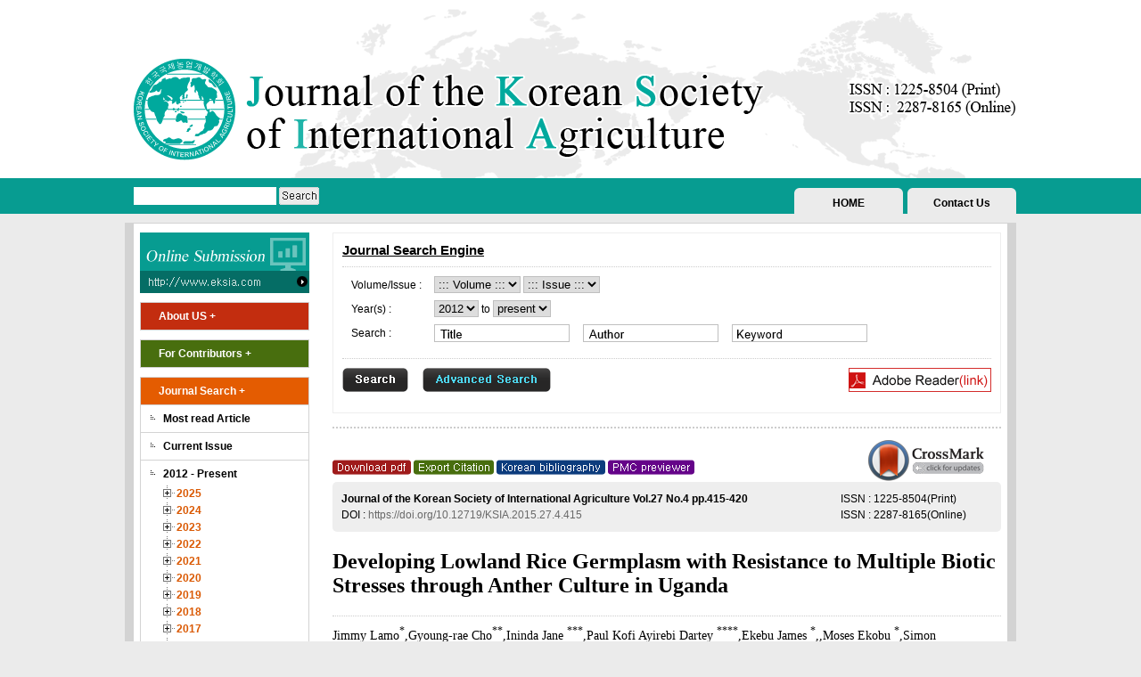

--- FILE ---
content_type: text/html;charset=UTF-8
request_url: http://intagrijournal.org/journal/article.php?code=37377
body_size: 17332
content:
<!DOCTYPE html PUBLIC "-//W3C//DTD XHTML 1.0 Transitional//EN" "http://www.w3.org/TR/xhtml1/DTD/xhtml1-transitional.dtd">
<html xmlns="http://www.w3.org/1999/xhtml">
<head>
	<meta http-equiv="Content-Type" content="text/html; charset=utf-8" />
	<meta http-equiv="X-UA-Compatible" content="IE=Edge" />	
	<meta http-equiv="X-UA-Compatible" content="IE=9" >
	<meta name="dc.identifier" content="doi:10.12719/KSIA.2015.27.4.415"><!--head_meta-->
	<link rel="Stylesheet" href="/_style/default.css" type="text/css" />
	<link rel="Stylesheet" href="/_style/colorbox/colorbox.css" type="text/css" />
	<link rel="Stylesheet" href="/_style/slide.css" type="text/css" />	
	<style type='text/css'> .fulltext-wrap { }
.fulltext-wrap *{ color:#000;}
.fulltext-wrap .ft-head{background: none repeat scroll 0 0 #eee;border-radius: 5px; color: #171717;margin:5px 0px 20px ;padding: 10px;position:relative;}
.fulltext-wrap .ft-clear { clear: both; }
.fulltext-wrap .ft-issn { position:absolute; right:10px; line-height:150%; width:170px; margin-bottom:80px;}
.fulltext-wrap .ft-info { line-height:150%; width:800px;}

.fulltext-wrap #engInfo {font-family: Georgia,"Times New Roman",Times,serif; }
.fulltext-wrap #engInfo h1{ font-size: 24px; margin-bottom: 20px;}
.fulltext-wrap #engInfo .ft-author{  border-top: 1px dotted #ccc; font-family: Georgia,"Times New Roman",Times,serif; font-size: 14px; margin-bottom: 10px; padding-top: 10px; }
.fulltext-wrap #engInfo .ft-author-aff{ color:#666; line-height:160%; border-bottom:1px dotted #ccc; padding-bottom:10px; margin-bottom:10px;}
.fulltext-wrap #engInfo .ft-author-note{ line-height:160%;margin-bottom:4px;}
.fulltext-wrap #engInfo .ft-author-cor{ color:#0d3c7d; font-weight:bold; font-size:11px; font-family:Dotum; margin-bottom:4px;}
.fulltext-wrap #engInfo .ft-date{ color:#486e0e; font-weight:bold; font-size:11px; font-family:Dotum;border-bottom:1px dotted #ccc; padding-bottom:10px;}
.fulltext-wrap #engInfo .ft-date label{color:#486e0e; }

.fulltext-wrap h2 { 
	background: none repeat scroll 0 0 #343434;
    color: #fff; font-family: Georgia,"Times New Roman",Times,serif;
    font-size: 20px; margin-bottom: 5px;margin-top:10px;  
    padding:4px 4px 4px 10px; position:relative; }

.fulltext-wrap #korInfo{ background-color:#f9f9f9; border-radius:5px;padding:20px 10px; margin-bottom:30px; display:none;}
.fulltext-wrap #korInfo h1{ font-size:18px; color:#333; margin-bottom:10px;}
.fulltext-wrap #korInfo .ft-author{  border-top: 1px dotted #ccc; font-size: 14px; margin-bottom: 10px; padding-top: 10px; }
.fulltext-wrap #korInfo .ft-author-aff{ color:#666; line-height:160%; border-bottom:1px dotted #ccc; padding-bottom:10px; margin-bottom:10px;}

.fulltext-wrap .ft-quick{top:5px;right:3px; position:absolute;width:140px;overflow:hidden;}

.fulltext-wrap .ft-author img{border:none;vertical-align:text-bottom;}
.fulltext-wrap .ft-author-company { text-align:center; margin-bottom:40px; }
.fulltext-wrap .ft-title-abstract{ font-size:12pt; font-weight:bold; margin-bottom:4px; background-color:#fff !important; color:#000;}
.fulltext-wrap .ft-abstract{ padding-bottom:20px; margin-bottom:10px;text-align: justify; border-bottom:1px dotted #ccc; }
.fulltext-wrap hr{ border:none; margin-bottom:8px;}

.fulltext-wrap .ft-keyword { padding-bottom:10px;}
.fulltext-wrap .ft-keyword label{font-weight:bold; }
.fulltext-wrap .ft-keyword  a{ text-decoration:none; font-weight:normal;}
.fulltext-wrap .ft-keyword  a:hover{ color:#FF6E18;}
.fulltext-wrap .disp-formula{ width:100%; display:table; margin:1.3em 0;}
.fulltext-wrap .disp-formula .f{text-align:center; vertical-align:middle; width:90%; display:table-cell; font-size:1.3em; font-family:'Times New Roman';}
.fulltext-wrap .disp-formula .l{text-align:center; vertical-align:middle; width:10%; display:table-cell;}

.fulltext-wrap .ft-content {margin-bottom:40px;}
.fulltext-wrap .ft-content a{ font-weight:bold; color:#0285BD;}
.fulltext-wrap .ft-content h3 { font-size:12pt; line-height:160%; padding:4px;}
.fulltext-wrap .ft-content h4 { font-size:10pt; line-height:160%; padding:4px;}
.fulltext-wrap .ft-content p img{ vertical-align:bottom;}
.ft-content p, .ft-content td, .ft-content span, .ft-content div, .ft-content th, 
.ft-content li, .ft-content dd, .ft-content dt, .ft-content strong{font-size:10pt; line-height:160%; margin:0px;padding:0px;}
.fulltext-wrap .ft-content  li{margin-left:20px;}
.fulltext-wrap .ft-content table{ border-collapse:collapse; }
.fulltext-wrap .table-wrap{border:1px solid #000;padding:10px; margin-bottom:10px;}
.fulltext-wrap .table-wrap h5{display:inline;}
.fulltext-wrap .table-wrap .caption{ display:inline;}
.fulltext-wrap .table-wrap .caption p{ display:inline;}

.fulltext-wrap .fig{border:1px solid #000;padding:10px; margin-bottom:10px;}
.fulltext-wrap .fig h5{display:inline;}
.fulltext-wrap .fig .caption{ display:inline;}
.fulltext-wrap .fig .caption p{ display:inline;}

.fulltext-wrap .fg_item{ margin-bottom:10px; padding:5px;}
.fulltext-wrap .fg_item_over { background-color:#f7f7f7;}
.fulltext-wrap .fg_item .fg_img{ float:left; width:150px;}
.fulltext-wrap .fg_item .fg_img img { width:140px; height:85px; border:1px solid #dfdfdf;}
.fulltext-wrap .fg_item .fg_label{ float:left; color:#0285BD;}
.fulltext-wrap .ft-reference a{text-decoration:none;}
.fulltext-wrap .ft-reference img{border:0; vertical-align:text-bottom;}
.fulltext-wrap .ft-reference ol{ padding:0px 0px 0px 0px;}
.fulltext-wrap .ft-reference ol li { font-size:10pt; line-height:160%; margin-bottom:4px; margin-left:20px}
.fulltext-wrap .ft-foot { font-size:9pt; line-height:150%; margin:30px 0px 30px 0px;}
.fulltext-wrap .ft-foot label { margin-right:10px; }
.fulltext-wrap .fg_img_empty{min-height:80px;padding-left:150px;background:url(/_images/layout/pic_table.gif) no-repeat;}

#ft-figImg{ position:absolute; border:3px solid #dfdfdf; border-radius:3px; padding:5px; background:#fff; display:none;z-index:99;}
#ft-figImg table th{border:1px solid #000 !important; text-align:center; cursor:pointer;padding:2px;}
#ft-figImg table td{border:1px solid #000 !important; cursor:pointer;padding:0px 2px;}
#ft-figImg p{ cursor:pointer;}
#ft-figImg p.img{ margin-bottom:4px;}
#ft-figImg p.info{ text-align:center; line-height:160%; color:#FF6E18;}


.fulltext-wrap .ft-citedby{margin-bottom:16px;}
.fulltext-wrap .ft-citedby label{color:#ef0910;padding:3px 2px 3px 15px; background:url(http://fulltext.koreascholar.com/_images/service/icon_citeby_close.gif) no-repeat 3px 8px;background-color:#f1f1f1; display:block;font-weight:bold;}
.fulltext-wrap .ft-citedby img{vertical-align:text-bottom;}
.fulltext-wrap .ft-citedby #ft-citedby-count{color:#010101;font-weight:bold;}
.fulltext-wrap .ft-citedby div{display:none;border:1px solid #343434;padding:3px 10px;margin-top:6px;}
.fulltext-wrap .ft-citedby ol{margin-top:6px;margin-left:15px;}
.fulltext-wrap .ft-citedby li{margin-bottom:8px;margin-left:5px;line-height:160%;}
.fulltext-wrap .ft-citedby div label{color:#010101; background:none !important;padding:4px 0px 0px 0px !important;}

.fulltext-wrap .ft-fundref{margin-bottom:16px;}
.fulltext-wrap .ft-fundref label{color:#7cb332;padding:3px 2px 3px 13px; background:url(http://fulltext.koreascholar.com/_images/service/icon_citeby_close.gif) no-repeat 3px 8px;background-color:#f1f1f1;display:block;font-weight:bold;}
.fulltext-wrap .ft-fundref img{vertical-align:text-bottom;}
.fulltext-wrap .ft-fundref div{display:none;border:1px solid #343434;padding:7px 10px;margin-top:6px;line-height:140%;}</style><!--head_style-->
	<script language="javascript" type="text/javascript" src="/_script/jquery-1.10.2.min.js"></script>	
	<script language="javascript" type="text/javascript" src="/_script/jquery.xdomainrequest.min.js"></script>	
	<script language="javascript" type="text/javascript" src="/_script/jquery.colorbox.js"></script>
	<script language="javascript" type="text/javascript" src="/_script/common.js"></script>

	<script type='text/javascript'>		function crossref_check()
		{
			var dc_id = $cmjq('meta').filter(function() {
				return (/dc\.identifier/i).test( $cmjq(this).attr('name'));
			}).attr("content")
			if (dc_id) {
				dc_id = dc_id.replace(/^info:doi\//, ''); // Nature style
				dc_id = dc_id.replace(/^doi:/, ''); // IngentaConnect style
			}
			else
			{
				return;
			}
		
			$.ajax({
				url: "citedby.php",
				type: "get",
				dataType: "json",
				data: { "doi" : dc_id },
				timeount: 1000,
				success: function (data, result) {
					if(data.length > 0)
					{
						$("#ft-citedby-count").html(data.length);
						for(var i = 0; i < data.length; i++)
						{
							var str = "<li>" 
								+ "<span class=\"title\">" + data[i].article + "</span><br/>"
								+ "<span class=\"author\">" + data[i].author + "</span><br/>"
								+ data[i].jou  
								+ ((data[i].vol != "") ? " vol." + data[i].vol : "")
								+ ((data[i].no != "") ? " no." + data[i].no  : "")
								+ ((data[i].year != "") ? ", year:" + data[i].year + "" : "")
								+ ((data[i].spage != "") ? ", first page:" + data[i].spage + "" : "") 
								+ "<br/>"
								+ "doi : <a href=\"http://dx.doi.org/" + data[i].doi + "\" target=\"_blank\">" + data[i].doi + "</a>"
								+ "</li>";
							$(".ft-citedby div ol").append(str);
						}
						$(".ft-citedby label:eq(0)").css("cursor", "pointer").bind("click", function(){
							if ($(".ft-citedby div").css("display") == "block") {
								$(".ft-citedby div").css("display", "none");
							}
							else {
								$(".ft-citedby div").css("display", "block");
							}
						});
					}
				},
				error: function (e) {
				}
			});

			$.ajax({
				url: "checkCMark.php",
				type: "get",
				dataType: "text",
				data: { "doi" : dc_id, "cm_version" : crossmark.scriptVersion },
				timeount: 1000,
				success: function (data, result) {
					if(data != "true") {$("#open-crossmark").remove(); return;}
					$("#open-crossmark").css("display", "inline-block");
					$("#open-crossmark").parent().css("padding-top", "20px");
				},
				error: function (e) {
				}
			});
		}
		$(function () {
			if ($("div.fulltext-wrap .ft-figures div").size() == 0) {
				$("div.fulltext-wrap .ft-figures").remove();
				$("div.fulltext-wrap .ft-title-figure").remove();
			}
			if ($("div.fulltext-wrap .ft-tables div").size() == 0) {
				$("div.fulltext-wrap .ft-tables").remove();
				$("div.fulltext-wrap .ft-title-table").remove();
			}
			if ($(".fulltext-wrap .ft-fundref div").html() == "") {
				$(".fulltext-wrap .ft-fundref").remove();
			}
			else {
				$(".fulltext-wrap .ft-fundref label").css("cursor", "pointer").bind("click", function (e) {
					if ($(".fulltext-wrap .ft-fundref div").css("display") == "block") {
						$(".fulltext-wrap .ft-fundref div").css("display", "none");
					}
					else {
						$(".fulltext-wrap .ft-fundref div").css("display", "block");
					}
				});
			}
			var ft_option = "";
			$("div.fulltext-wrap h2").each(function () {
				var key = "table_" + generateGUID();
				$(this).attr("id", key);
				ft_option += "<option value='#" + key + "'>" + $(this).html() + "</option>";
			});
			if (ft_option != "") {
				ft_option = "<select name='fulltext_quick' class='ft-quick'><option value=''>Other Sections</option>" + ft_option + "</select>";
				$("div.fulltext-wrap h2").append($(ft_option));
				$("select[name='fulltext_quick']").bind("change", function () {
					self.location.href = $(this).val();
					$(this).val("");
				});
			}
			$(".fulltext-wrap .ft-content").append("<div id='ft-figImg'></div>");
			$("#ft-figImg").bind("mouseleave", function () {
				$(this).css("display", "none");
			});
			$(".fulltext-wrap .ft-content a").bind("mouseover", function () {
				var lnk = $(this).attr("href");
				if ($(lnk).attr("class") == "fg_item") {
					var code = $(lnk).attr("rule");
					var html = "";
					if ($(lnk).find(".fg_img img").size() > 0) {
						html = "<p><img src='" + $(lnk).find(".fg_img img").attr("src") + "' style='width:400px;' /></p>";
						$(lnk).find(".fg_info p").each(function () {
							html += "<p class='info'>" + $(this).html() + "</p>";
						});
					}
					else {
						html = $(lnk).find(".fg_tablecontent").html();
						$(lnk).find(".fg_info p").each(function () {
							html += "<p class='info'>" + $(this).html() + "</p>";
						});
					}
					$("#ft-figImg").html(html);
					$("#ft-figImg table, #ft-figImg p").bind("click", code, function (e) {
						ArticleImgOpen(e.data);
					});
					$("#ft-figImg").css({
						"display": "block",
						"left": $(this).position().left - 100,
						"top": $(this).position().top - 20
					});
				}
				else if ($(".ft-reference").find(lnk).size() > 0) {
					html = $(lnk).parent().html();
					$("#ft-figImg").html(html);
					$("#ft-figImg").css({
						"display": "block",
						"left": $(this).position().left - 100,
						"top": $(this).position().top - 20
					});
				}
			});
			$(".fulltext-wrap .ft-tables .fg_item").each(function () {
				if ($(this).find(".fg_img img").size() == 0) {
					$(this).find(".fg_info").addClass("fg_img_empty");
				}
			});
			$(".fulltext-wrap .fg_item").css("cursor", "pointer").bind("click", function () {
				ArticleImgOpen($(this).attr("rule"));
			}).bind("mouseover", function () {
				$(this).addClass("fg_item_over");
			}).bind("mouseleave", function () {
				$(this).removeClass("fg_item_over");
			});
			crossref_check();
		});</script><!--head_script-->
	<title>:: Journal of the Korean Society of International Agriculture  ::</title>
</head>
<body>
	<div id="wrap">
		<div id="header"><a href="/index.php"><img src="/_images/layout/logo.gif" width="1000" height="200"></a></div> <!-- header 끝 -->
		<div class="top">
			<div class="t_search">
				<form name="h_search" method="post" action="/journal/list.php">
					<input type="text" name="search" id="h_s_search" class="txt" />
					<a href="javascript:h_search_valid();"><img src="/_images/button/icon_search_top.gif" title="search" alt="search" width="45" height="20" title="search" alt="search" /></a>
				</form>
			</div>
			<div class="top_contact"><a href="mailto:egjeong@korea.kr">Contact Us</a></div>
			<div class="top_home"><a href="../index.php">HOME</a></div>
		</div>

		<div id="content">
			<div class="content_left">
				<div class="content_left_menu">
					<p><a href="http://www.eksia.com" target="_blank"><img src="/_images/layout/pic_submission.gif" width="190" height="68" /></a></p>
					<ul id="gnb">
						<li class="cate1 base">
							<span class="cate1 text01">About US +</span>
							<ul class="base">
								<li class="cate2"><a href="/AboutUs/01.php" class="cate2">Aims and Scope</a></li>
								<li class="cate2"><a href="/AboutUs/02.php" class="cate2">Subscription Inquiry</a></li>															
								<li class="cate2"><a href="/AboutUs/03.php" class="cate2">Editorial Board</a></li>																							
							</ul>
						</li>
						<li class="cate1 base">
							<span class="cate1 text02">For Contributors +</span>
							<ul>
								<li class="cate2"><a href="/ForContributors/01.php" class="cate2">Instruction For Authors</a></li>
								<li class="cate2"><a href="/ForContributors/02.php" class="cate2">Ethics Guideline</a></li>		
								<li class="cate2"><a href="/ForContributors/03.php" class="cate2">Crossmark Policy</a></li>							
							</ul>
						</li>						
						<li class="cate1">
							<span class="cate1 text03">Journal Search +</span>
							<ul class="journal">
								<li class="cate2"><a href="/journal/mostread.php" class="cate2">Most read Article</a></li>
								<li class="cate2"><a href="/journal/currentIssue.php" class="cate2">Current Issue</a></li>
								<li class="cate2">
									<a href="/journal/list.php" class="cate2">2012 - Present</a>
									<ul id="archives"></ul>
								</li>
								<li class="cate2"><a href="/AboutUs/04.php" class="cate2">Archive</a></li>								
							</ul>
						</li>
					</ul>
				</div>

				<div class="content_left_banner">
					<ul>												
						<li><a target="_blank" href="http://www.crossref.org/"><img src="http://assets.crossref.org/logo/crossref-logo-200.svg" width="100" alt="Crossref logo"></a></li>												
						<li><a href="http://www.crossref.org/crosscheck/" target="_blank"><img src="https://assets.crossref.org/logo/crossref-similarity-check-logo-200.svg" width="150" alt="Crossref Similarity Check logo"/></a></li>
						<li><a href="http://society.kisti.re.kr/" target="_blank"><img src="/_images/banner/banner_12.gif" /></a></li>
						<li><a href="http://www.nrf.re.kr/" target="_blank"><img src="/_images/banner/banner_11.gif" /></a></li>
						<li><a href="http://www.kofst.or.kr/" target="_blank"><img src="/_images/banner/banner_09.gif" /></a></li>	
						<li><a href="http://www.crossref.org/crossmark/" target="_blank"><img src="/_images/banner/banner_06.gif" /></a></li>															
					</ul>
				</div>
			</div> 

			<div class="content_right">
				<div  class="article_search">
	<fieldset>
		<legend>Journal Search Engine</legend>
		<div>
			<div class="search_box">
			<form name="journal_search" method="post" action="/journal/list.php">
				<p>
					<label class="item">Volume/Issue : </label>
					<select name="vol" id="b_s_volume">
						<option value="">::: Volume :::</option>
					</select>
					<select name="no" id="b_s_issue">
						<option value="">::: Issue :::</option>
					</select>
				</p>
				<p>
				<label class="item">Year(s) : </label> 
				<select name="s_year" id="b_s_min">
				</select>
				to
				<select name="e_year" id="b_s_max">
				</select> 
				</p>
				<p class="baseSearch">
					<label class="item">Search : </label>
					<input type="text" id="b_s_title" class="txt title"/>
					<input type="text" id="b_s_author" class="txt author"/>
					<input type="text" id="b_s_keyword" class="txt keyword"/> 
				</p>
				<p class="detailSearch">
					<label class="item">Title : </label>
					<input type="text" name="title" id="b_s_title2" class="txt"/>
				</p>
				<p class="detailSearch">
					<label class="item">Author : </label>
					<input type="text" name="author" id="b_s_author2" class="txt"/>
				</p>
				<p class="detailSearch">
					<label class="item">Keyword : </label>
					<input type="text" name="keyword" id="b_s_keyword2" class="txt"/>
				</p>
				<p class="detailSearch">
					<label class="item">Abstract : </label>
					<input type="text" name="abs" id="b_s_abs" class="txt"/>
				</p>
				<p class="detailSearch">
					<label class="item">Figure : </label>
					<input type="text" name="fig" id="b_s_fig" class="txt"/>
				</p>
				<p class="detailSearch">
					<label class="item">Table : </label>
					<input type="text" name="tbl" id="b_s_tbl" class="txt"/>
				</p>
				<p class="detailSearch">
					<label class="item">Reference : </label>
					<input type="text" name="ref" id="b_s_ref" class="txt"/>
				</p>
			</form>
			</div>
			<div class="search_action">
				<a class="search"><img src="/_images/button/icon_search.gif" width="74" height="27" title="search" alt="Search" /></a>
				<a class="detail" id="btnDetail"><img src="/_images/button/icon_advancedsearch.gif" width="144" height="27" title="advanced search" alt="Advanced Search" /></a>
				<a href="http://get.adobe.com/kr/reader/" target="_blank" class="adobe"><img src="/_images/button/icon_adobe.gif" width="160" height="27" title="Adode Reader(link)" alt="Adode Reader(link)" /></a>
			</div>
		</div>
	</fieldset>
</div>
<div class="line01"></div>
<script type="text/javascript">
	function search_valid()
	{
		if($(".baseSearch").css("display") == "block")
		{
			$("#b_s_title2").val($("#b_s_title").val());
			$("#b_s_author2").val($("#b_s_author").val());
			$("#b_s_keyword2").val($("#b_s_keyword").val());
			$("#b_s_abs").attr("value", "");
			$("#b_s_fig").attr("value", "");
			$("#b_s_tbl").attr("value", "");
			$("#b_s_ref").attr("value", "");
		}
		document.journal_search.submit();
	}
	
	$(function(){
		$("#archives li.year").each(function(){
			var txt = $(this).find(">a").html();
			$("#b_s_min").append("<option value='" + txt + "'>" + txt + "</option>");
			$("#b_s_max").append("<option value='" + txt + "'>" + txt + "</option>");
		});
		$("#b_s_min option:last").prop("selected", true);
		$("#b_s_max option:eq(0)").html("present");
		VolumeBind();
		$("#b_s_volume").bind("change", function(){
			IssueBind($(this).val());
		});
		$(".baseSearch input.txt").bind("focus", function(){
			var name = $(this).attr("id").replace("b_s_", "");
			$(this).removeClass(name);
		}).bind("blur", function(){
			if($(this).val() == "")
			{
				var name = $(this).attr("id").replace("b_s_", "");
				$(this).addClass(name);
			}
		});

		$(".baseSearch input.txt, .detailSearch input.txt").bind("keypress", function(e){
				if(e.which == "13"){ search_valid(); }
			});

		$("div.search_action a.search").bind("click", function(){
			search_valid();
		});
	});
</script>
<div class="article_box">
	<div style="position:relative;">
		<a href="javascript:downloadPDF('GL2FUwAk9H8=');"><img src="/_images/button/icon_pdf.gif" width="88" height="17" alt="Download PDF" title="Download PDF" /></a> 
		<a href="javascript:ExportOpen('37377');"><img src="/_images/button/icon_export.gif" width="90" height="17" alt="Export Citaion" title="Export Citaion" /></a> 
		<a id="biblio"><img src="/_images/button/icon_kor.gif" width="122" height="17" alt="korean bibliography" title="Korean Bibliography" /></a> 
		<a id="pmcPreviewer" target="_blank"><img src="/_images/button/icon_pmc.gif" width="97" height="17" alt="PMC previewer" title="PMC Previewer" /></a>
		<script type="text/javascript" src="https://ajax.googleapis.com/ajax/libs/jquery/1.4.4/jquery.min.js" ></script>
		<script type="text/javascript" src="https://ajax.googleapis.com/ajax/libs/jqueryui/1.8.7/jquery-ui.min.js" ></script>
		<script type="text/javascript" src="https://crossmark.crossref.org/javascripts/v1.5/crossmark.min.js"></script>
		<a id="open-crossmark" href="#" style="display:none;position:absolute;right:0px;top:-5px;width:150px;text-align:right;padding: 3px 0 13px 0;"><img style="border: 0; display: none;" id="crossmark-icon" src="https://crossmark.crossref.org/images/crossmark_button.png" /></a>
		<div id="crossmark-dialog" style="display: none;" title="">
		<iframe id="crossmark-dialog-frame" frameborder="0"></iframe>
		</div>
	</div>
		<div class="fulltext-wrap">
		<div class="ft-head">
			<div class="ft-issn">
				ISSN : 1225-8504(Print)<br />
				ISSN : 2287-8165(Online)
			</div>
			<div class="ft-info">
				<strong>Journal of the Korean Society of International Agriculture Vol.27 No.4 pp.415-420 </strong><br />
				DOI : <a href="https://doi.org/10.12719/KSIA.2015.27.4.415" target="_blank">https://doi.org/10.12719/KSIA.2015.27.4.415</a>
			</div>
			<div class="ft-clear"></div>
		</div>
		<div id="engInfo">
			<h1>
				Developing Lowland Rice Germplasm with Resistance to Multiple Biotic Stresses through Anther Culture in Uganda
			</h1>
			<div class="ft-author">
				Jimmy Lamo<sup>*</sup>,Gyoung-rae Cho<sup>**</sup>,Ininda Jane <sup>***</sup>,Paul Kofi Ayirebi Dartey <sup>****</sup>,Ekebu James <sup>*</sup>,,Moses Ekobu <sup>*</sup>,Simon Alibu<sup>*</sup>,Stephen Okanya <sup>*</sup>,Bonny Oloka <sup>*</sup>,Michael Otim<sup>*</sup>,Godfrey Asea <sup>*</sup>,Kyung-Ho Kang<a href="mailto:khkang@korea.kr"></a> <sup>*****†</sup>
			</div>
			<div class="ft-author-aff">
				<sup>*</sup>National Crops Resources Research Institute, Namulonge Box 7084 Kampala Uganda<br/><sup>**</sup>International Technology Cooperation Center, RDA (RDA), Jeonju 54875, Korea<br/><sup>***</sup>Alliance for a Green Revolution in Africa P.O BOX 66773, Westlands, 00800, Nairobi<br/><sup>****</sup>CSIR-Crops Research Institute, P.O. Box 3785, Kumasi, Ghana<br/><sup>*****</sup>Crop Breeding Division, National Institute of Crop Science, RDA, Wanju 55365, Korea
			</div>
			<div class="ft-author-note">
				
			</div>
			<div class="ft-author-cor">
				Corresponding author (Phone) +82-63-238-5233 (<a href="mailto:khkang@korea.kr">khkang@korea.kr</a>)<br/>
			</div>
			 <div class="ft-date">        
			   <label>Received</label> September 10, 2015 
			   <label>Review</label> November 6, 2015 
			   <label>Accepted</label> November 6, 2015
			 </div>
		</div>
		<h2 class="ft-title-abstract">Abstract</h2>
		<div class="ft-abstract">
			<p>The lowland rice genotypes grown in Uganda were introduced in the 1970s. These genotypes (now landraces) are threatened by multiple biotic stresses namely; Rice Yellow Mottle Virus (RYMV) disease, Bacterial Leaf Streak(BLS). Bacterial Leaf Blight (BLB), and Rice Blast (BL). There are currently no rice lines with multiple resistance to these stresses although attempts have been made to develop them through hybridization involving cultivated, local and introduced lines and four varieties with tolerance to RYMV have been released. The use of potential resistance donor such as the traditional African cultivated rice, Oryza glaberrima, could be an alternative approach to furnish multiple resistance to the cultivated rice. The rice germplasm developed from a cross of an Oryza glaberrima from Niger Delta and Milyang23, a high-yielding Korean rice variety were evaluated for multiple resistance in Uganda as a Korea-Africa Food &#x0026; Agriculture Cooperation Initiative (KAFACI)-Alliance for a Green Revolution in Africa (AGRA) joint cooperative project, &#x201C;Enhancement of High Yielding Rice Germplasm in African Countries through Anther Culture Breeding&#x201D;. Milyang23 was back crossed 4 times with Oryza. glaberrima and fixed through anther culture in Korea. An evaluation of 50 lines generated showed that up to 98%, 92%, 88% and 88% of the test plants showed resistance to the RYMV, BLS, BLB and BL diseases, respectively. There was no symptoms of the four diseases in 74% of the genotypes tested. The plants that showed symptoms of the three diseases had scores of not more than 3 on a 1 to 9 scale. This preliminary finding demonstrates that these generations of rice lines could help solving the current problem of susceptibility to multiple diseases.</p>
		</div>
		<hr />
		<div class="ft-keyword">
			<label>Key Words : </label>
			<a href="list.php?keyword=germplasm">germplasm </a>,<a href="list.php?keyword=anther+culture"> anther culture </a>,<a href="list.php?keyword=hybridization"> hybridization </a>,<a href="list.php?keyword=rice+yellow+mottle+virus"> rice yellow mottle virus </a>,<a href="list.php?keyword=bacterial+leaf+sreak"> bacterial leaf sreak </a>,<a href="list.php?keyword=bacterial+leaf+blight"> bacterial leaf blight </a>,<a href="list.php?keyword=rice+blast"> rice blast</a>
		</div>
		<div id="korInfo">
			<h1>
				약배양에 의한 우간다의 복합내병성 벼 유전자원 개발
			</h1>
			<div class="ft-author">
				라모 지미<sup>*</sup>,조 경래<sup>**</sup> , 제인 이닌다<sup>***</sup>, 다티 폴 코피 아이레비<sup>****</sup>, 에크부 제임스<sup>*</sup>, 에코부 모세<sup>*</sup>, 알리부 시몬<sup>*</sup>, 아카냐 스테펜<sup>*</sup>, 오로카 보니<sup>*</sup> ,오팀 미카엘 아시 고프레이<sup>*</sup>,강 경호<a href="mailto:khkang@korea.kr"></a><sup>*****†</sup><br/>
			</div>
			<div class="ft-author-aff">
				<sup>*</sup>우간다 국작작물자원연구소<br/><sup>**</sup>농촌진흥청 국제협력센타<br/><sup>***</sup>아프리카녹색혁명연대<br/><sup>****</sup>CSIR 작물연구소<br/><sup>*****</sup>농촌진흥청 국립식량과학원
			</div>
			<h2 class="ft-title-abstract">초록</h2>
			<div class="ft-abstract">
				
			</div>
			<hr />
			<div class="ft-keyword">
				<label>키워드 : </label>
				
			</div>
		</div>
		
	    <div class="ft-citedby">
			<label>This article has been cited by <span id="ft-citedby-count">0</span> article in <img src="http://fulltext.koreascholar.com/_images/service/icon_citeby_crossref.gif" alt="crossref"/></label>
			<div>
				<label> Cited-By</label>
				<ol></ol>
			</div>
		</div>
		<div class="ft-fundref">
			<label><img src="http://fulltext.koreascholar.com/_images/service/icon_fundref.gif" alt="fundref"/>Funding:</label>
			<div>Rural Development Administration<br/>PJ009262</div>
		</div>

		<div class="ft-content">
				<div id="article-body" class="body">
  <p class="first" id="ID0EGCAC"><b>R</b>ice has attained a status of a major food crop and an import commodity traded at various levels of its value chain in Uganda. However, self sufficiency in its production has not yet been achieved. The government of Uganda responded to this need gap by devoting funds to support upland rice research and production. These effort resulted in the release of 11 high yielding rain-fed upland varieties between year 2002 and 2014 (<a href="#R6">Lamo <i>et al</i>., 2010</a>; <a href="#R7">Lamo <i>et al</i>., 2014</a>). However, there was limited interventions in the development of lowland rice varieties during the same period. The lowland rice is ground in bunded flooded fields for some part of the growing season. These production areas are more fertile than the upland conditions and have opportunity to provide stable yields due to ease of irrigating the crop. In Uganda, rice is cultivated under three production systems: upland (71% of cultivated rice area), rain-fed lowland (25%) and irrigated wetland (4%), with each system contributing 40%, 42% and 18% of rice production in Uganda (<a href="#R9">MAFAP, 2013</a>). The lowland and irrigated areas have the potential to bridge demand gap currently standing at 20% (240,000MT) of domestic rice demand of the country which is around 300,000MT. More so a cropping intensity of 1.2 have been demonstrated with landraces namely K85, K5 and K23 in the lowland and irrigated production areas.</p>
  <p id="ID0E2CAC">Currently the huge potential for producing rice under lowland conditions is being undermined by several biotic stresses namely rice yellow mottle virus (RYMV), African rice gall midge(ARGM), Bacterial leaf streak (BLS), Bacterial leaf blight (BLB) and rice blast (BL). For instance, the RYMV occurs both in lowland and upland conditions but affects mainly lowland indica species of rice (<a href="#R14">Traore <i>et al</i>., 2009</a>) because of lack of resistance (<a href="#R11">Ochola and Tussime, 2011</a>). This problem is threatening the lowland rice industry considering that lowland rice genotypes grown in Uganda were introduced as early as the 1970s and yields from these traditional rice varieties in the lowland ecology are declining further. There is an urgent need to replace these varieties with better adapted genotypes. Currently there are no rice lines with multiple resistance to these stresses at the moment although attempts have been made to develop them through hybridization involving cultivated, local and introduced lines. Recently, however, a few lowland varieties that are tolerant to rice were released. These varieties are tolerant to RYMV. The use of traditional landraces including <i>Oryza glaberrima</i> is an alternative approach to furnish multiple resistance to the cultivated rices in Africa. A breeding population from a cross of an African cultivated rice (<i>Oryza glaberrima</i> from Niger Delta) and Milyang 23, a Tongil-type Korean rice variety was developed for combining high-yielding and resistance to multiple biotic stresses in Korea. The African landraces are known to harbor genes for resistance to various biotic and abiotic stresses.</p>
  <p id="ID0EMDAC">Diverse sources of resistance to BLB, BLS and LB have been identified and reported by a number of researchers in Uganda (<a href="#R1">Habarurema, <i>et al</i>., 2013</a>, <a href="#R8">Lussewa <i>et al</i>., 2012</a>, <a href="#R5">Lado <i>et al</i>., 2011</a>). However, majority of these studies have been conducted using the germplasm of Philippines, West Africa, Colombia, and China. Considering that limited sources of resistance that have been identified in African germplasm in light of the importance of rice and its diverse biotic constraints, exploring new sources of resistance would be essential. The purpose of this study was therefore to screen wide-cross progenies derived from a cross of <i>Oryza glaberrima</i> and a Korean tongil-type variety for resistance to RYMV, BLB, BLS and LB for use in breeding program of Uganda.</p><a id="ID0EFEAC"><!-- named anchor --></a><h2 class="main-title">MATERIALS AND METHODS</h2><a id="ID0EIEAC"><!-- named anchor --></a><h3 class="main-title">Plant material</h3>
  <p id="ID0EKEAC">The germplasm screened were the double-haploid lines of an advanced backcross population derived from a cross of an African cultivated rice (<i>Oryza glaberrima</i> from Niger Delta) and Milyang23. <i>Oryza glaberrima</i> was the resistant donor and was used as the male parent in the cross. Milyang23 was the recurrent parent for the backcrosses. Anther culture was conducted in the BC<sub>4</sub>F<sub>1</sub> and fifty double-haploid lines were generated through anther culture in Korea.</p><a id="ID0EUEAC"><!-- named anchor --></a><h3 class="main-title">Experimental site and design</h3>
  <p id="ID0EWEAC">The screening was carried out at the National Crops Resources Research Institute (NaCRRI) Namulonge in Uganda (032.62661<sup>0</sup>, 00.52924<sup>0</sup>, 1,122 meters above sea level) during 2013-2014 season. Namulonge has a bimodal type of rainfall with an annual mean of 1,300mm, where the first rain season starts from April and ends in July and the second season from September to December. The site also has a tropical wet and a mild dry climate with slightly humid conditions of average 65%. Temperatures rarely rise beyond 28?, while the minimum is about 15?. It experiences a less than 70% relative humidity.</p>
  <p id="ID0E3EAC">A total of 50 lines including one parental line was used in the evaluation. The lines were planted in 5 by 10 alpha lattice design. The trial was planted on the 12 February 2014. The plot size was two rows, 3m long with 0.2m inter-row spacing and 0.2m intra-row spacing. K85, a rice variety susceptible to all major rice diseases in the country was grown all around the trial plot two months before the planting date. Fertilizer was applied at rate of 30N (DAP) at the time of transplanting and 30N (Urea) at 40 days after transplanting. Standard weeding methods was followed. Flood irrigation was applied until maximum tillering (35d after sowing), three times a week, to maintain field capacity till the grain filling stage.</p><a id="ID0E4EAC"><!-- named anchor --></a><h3 class="main-title">Inoculation with RYMV isolates</h3>
  <p id="ID0E6EAC">Inoculum of RYMV was collected from Namulonge in Uganda that represent &#x201C;hot-spots&#x201D; for RYMV disease based on earlier work (<a href="#R10">Munganyinka <i>et al</i>., 2012</a>) The virulence of these isolates was confirmed by mechanical inoculation of the susceptible genotypes, SUPA and K85 with these two isolates. In order to prepare the inoculum, one gram of infected leaf tissue was first crushed in a drop of double distilled water using sterile mortars and pestles until 80% of the leaf tissue were macerated. The resultant leaf extract was diluted 10 times by addition of 10 ml of double distilled water. Thereafter, inoculation was achieved by rubbing test plants at 14 days post-emergence (when most plants had achieved a 3-leaf stage) from the leaf-base to the tip with fingers moistened with prepared inoculum. Non-inoculated plants were used as the control. The inoculation was repeated after a week to avoid any escapes.</p><a id="ID0EIFAC"><!-- named anchor --></a><h3 class="main-title">Augmentation of BLB, BL and BLS infection.</h3>
  <p id="ID0EKFAC">The experimental layouts, treatments and fertilizer applications used for blast and BLB trapping nurseries were according to <a href="#R13">Sere <i>et al</i>. (2007)</a>. The standard fertilizer rate of 30N (DAP) at the time of transplanting and 30N (Urea) at 40 days was considered adequate to render the plant easily attacked by the BLB and BLS diseases.</p><a id="ID0ETFAC"><!-- named anchor --></a><h3 class="main-title">Data Collection</h3>
  <p id="ID0EVFAC">Reaction of individual plants to RYMV was scored at one, two, three and four weeks after the initial inoculation, based on the intensity of visual foliar symptoms. The mean disease severity scores in plant populations were obtained using the IRRI standard evaluation system for rice (<a href="#R3">IRRI, 2002</a>) as detailed in Table <a href="#T1">1</a>.</p>
  <p id="ID0ESHAC">Data on BLB and blast was collected from 10 plants per line by taking disease scores at 42 days after transplanting using scores scale based percentage blast disease incidence (BDI) and % BLB disease lesion (BDL) following Standard Evaluation System of Rice (IRRI, 1988) with modification by Onasannya <i>et al</i> (2007). These scoring scales for rice blast and BLB are detailed in Table <a href="#T2">2</a> and Table <a href="#T3">3</a>, respectively. The disease scoring scale for BLS was similar to that of BL.</p><a id="ID0EKLAC"><!-- named anchor --></a><h3 class="main-title">Statistical analysis</h3>
  <p id="ID0EMLAC">Using the % BDI and % BDL, The analysis of variance for all data was performed using GLM in Genstat following the linear model.</p><a id="ID0ENLAC"><!-- named anchor --></a><h2 class="main-title">RESULTS AND DISCUSSIONS</h2>
  <p id="ID0EQLAC">The resistance reactions of the 50 double-haploid lines which were produced by anther culture in the BC4F1 plants from a combination of Milyang23 x <i>O.glaberrima</i> to RYMV, BLB, BLS, and Bl revealed that RYMV and Blast scores ranged from 1 to 5 while BLB ranged from 1 to 3 and BLS varied from 0 to 1. However, the distribution of the scores were all skewed to the complete resistance, showing that up to 98%, 92%, 88% and 88% of the 50 lines tested did not show any of the RYMV, BLS, BLB and BL diseases symptoms, respectively (Table <a href="#T4">4</a>).</p>
  <p id="ID0EQOAC">Further analysis involving mean severity revealed that all the genotypes were highly resistant to BLS, while 41 plants (82%) were highly resistant falling to a scale of 1.0&#x2013; 1.5 and 9 plants (18%) resistant to BLB (Figure <a href="#F1">1</a>). Results of the reaction of the genotypes to RYMV revealed that 45 plants (90%) was highly resistant with 1.0-1.5 resistance scale, 3 plants (6%) falling to 1.6-4.5 scales and 2 plants (4%) were moderately resistant with 4.6-6.5 scale. Reaction of the genotypes to rice blast revealed that 46%(23 plants) was highly resistant, 42%(21 plants) (resistant) and 12% (moderately resistant) as detailed in Table <a href="#T2">2</a>. There was no symptoms of the four diseases in 74%(37 plants) of the 50 lines tested. The plants that showed symptoms of the three diseases had scores of not more that 3 on a 1 to 9 scale.</p>
  <p id="ID0EJPAC">The backgrounds of the two parental lines, Milyang23 and <i>Oryza glaberrima</i>, from which the 50 genotypes were generated are as follows; The recurrent parent in the backcrossing, Milyang23 is a high yielding Indica-type variety with the productivities of 6.32? 6.13 tons/ha in milled rice and it has a good grain quality with a 19.5% of low amylose content. but it is susceptible to plant hoppers. <i>O. glaberrima</i> is landraces in the West Africa which have multiple resistance to several biotic and abiotic stresses including rice yellow mottle virus and the African rice gall midge as well as unfavorable soil and temperature conditions. In Uganda, <i>O. glaberrima</i> is known to show multiple biotic stresses of rice. <i>O. glaberrima</i> formed the backbone of the development of the famous NERICA rice varieties through interspecific hybridization and anther culture.</p>
  <p id="ID0ETPAC">In this study, we tried to develop the high-yielding Milyang 23 type rice varieties which have the resistances to major diseases and insect pest of Africa such as RYMV, BLB, and BL etc by using O. glabrrima germplam resistant donors. Backcrosses and anther culture was adopted to speed up the production of the genetically fixed lines in the BC<sub>4</sub>F<sub>1</sub> plants, and they were screened for the resistances to major diseases in Uganda.</p>
  <p id="ID0EZPAC">As results, the distribution of the disease scores was skewed to the resistance reaction indicating that the genotypes are generally resistant to RYMV, BLB, BLS and BL. There was high number of genotypes with low levels of scores of disease suggesting that there was adequate variability to warrant selection. In the case of RYMV, this finding is contrary to observations by <a href="#R5">Lado <i>et al</i> (2011)</a> who found that all germplasm available in Uganda showed symptoms of RYMV. Furthermore, <a href="#R4">Kouassi (2005)</a> reported that rice plants infected within 20 days after planting exhibit most of the typical RYMV symptoms, may stop growing, and eventually die. The populations used in the current study were different, therefore new sources of resistance for use as immediate resistant donors have been could be available. Similarly, <a href="#R8">Lussewa at al. (2012)</a> found that most rice cultivated in Uganda showed symptoms of BLB. This new sourse of resistance could be helpful in solving the problem of BLB in the country.</p>
  <p id="ID0ELAAE">Currently, rice blast and bacterial leaf streak are devastating rice diseases in Uganda. Results of this study that up to 92% and 88% of the lines did not show any symptom of the two diseases respectively, suggests that the new populations are a new source of resistance to rice blast and bacterial leaf streak.</p>
  <p id="ID0EMAAE">This new source of resistance could be useful for setting the basis of rice breeding in Uganda. The prelimnary finding of this research that 74% of the germplasm were resistant to the four diseases suggests that these new lines could be used for improving rice in Uganda.</p>
  <p id="ID0ENAAE">However, the results reported here are preliminary and are from an on-station trial. Tests in other agroecological zones to evaluate the effect of environment on prevalence of the diseases are needed in order to identify genotypes with stable performance in the whole country. Further these sets of genotypes need to be screened further using by innoculation using representative ioslate of the four diseases, RYMV, BLB, BLS and BL.</p><a id="ID0EOAAE"><!-- named anchor --></a><h2 class="main-title">적 요</h2>
  <p id="ID0ERAAE">농진청에서 수행하고 있는 아프리카 국제협력프로그램인 KAFACI 사업의 일환으로 우간다 등 8개국에 ‘통일형 다수성 벼 품종개발’ 사업을 추진하고 있다. 이를 위해 아프리카에서 정상적인 생육과 수량을 나타내는 다수성 통일형 품종인 밀양 23호와 아프리카의 재래종인 <i>O. glaberrima</i>를 이용하여 밀양 23호의 유전적배경을 보유한 근동질 계통인 BC<sub>4</sub>F<sub>1</sub>을 육성하 고, 약배양을 통해 유전적 고정계통을 육성하였다. 이 중 50개 계통을 우간다에서 생물검정을 실시한 결과, 아프리카에서 문 제시되는 Yellow Mottle Virus (RYMV), Bacterial Leaf Streak(BLS), 흰잎마름병 및 도열병에 복합저항성인 계통으로 판명되었다. 특히 RYMV에 대한 저항성은 저항성원이 결여되 어 있는 병으로 본 연구를 통해 육성한 계통들은 향후 아프리 카에 적응하는 내병성 다수성 품종개발에 유용한 재료를 활용 될 것으로 생각된다.</p>
</div>
<div id="article-back" class="back"></div>
		</div>
		<h2 class="ft-title-figure">Figure</h2>
		<div class="ft-figures">
				<div class="fg_item" id="F1" rule="103208">
  <div class="fg_img"><img src="http://fulltext.koreascholar.com/Data/Org/60/Content/2016/vol_3070/KSIA-27-415_F1.gif" alt="KSIA-27-415_F1.gif"/></div>
   <div class="fg_info">
        <label class="fg_label">Fig. 1..</label><p>Resistance reactions of the fifty double-haploid lines derived from a BC4F1 (Milyang23&#x002A;5 /O. glaberrima) for each of the four diseases, RYMV, BLS, BLB and BL according to the five resistance ratings from the highly resistant to the highly susceptible</p>
        
   </div>
    <div class="fg_tablecontent" style="display:none;"></div>
   <div class="ft-clear"></div>
</div>
		</div>
		<h2 class="ft-title-table">Table</h2>
		<div class="ft-tables">
				<div class="fg_item" id="T1" rule="103209">
  <div class="fg_img"></div>
   <div class="fg_info">
        <label class="fg_label">Table 1..</label><p>Scale used for RYMV severity in the rice field.</p>
        <div class="fn" id="T1FN1">Source: Standard Evaluation System of Rice (IRRI, 1988)</div><div class="fn" id="T1FN2">A modified scale developed by Zouzou et al. (2008) was used to classify the mean scores for disease severity. Values between 1 and 1.5 were given a score of 1 = highly resistant, 1.6-4.5 were assigned a score of 3 = resistant, 4.6-6.5 were rated as 5 = moderately resistant, 6.6- 8.5 as 7 = susceptible, and 8.6-9 as 9 = highly susceptible.</div>
   </div>
    <div class="fg_tablecontent" style="display:none;"><table frame="hsides" rules="none" width="100%" xmlns:mml="http://www.w3.org/1998/Math/MathML" xmlns:xlink="http://www.w3.org/1999/xlink" xmlns:xsi="http://www.w3.org/2001/XMLSchema-instance"><thead><tr><th>Scale</th><th>Description and level of resistance</th></tr><tr><th colspan="2" /></tr></thead><tbody><tr><td align="center">1</td><td>No visible symptoms, Resistant (R)</td></tr><tr><td align="center">3</td><td>Green leaves with sparse dots of streaks and &#x2264; 5% of height reduction, Medium resistant (MR)</td></tr><tr><td align="center">5</td><td>Green leaves or pale green leaf with mottling and 6-25% height reduction; flowering slightly delayed, Medium susceptible (MS)</td></tr><tr><td align="center">7</td><td>Leaves pale yellow to yellow, with 26 - 75% height reduction; flowering delayed, Susceptible (S)</td></tr><tr><td align="center">9</td><td>Leaves turn yellow or orange, &#x2265; 75% height reduction; no flowering or some plants dead. Highly susceptible (HS)</td></tr></tbody></table></div>
   <div class="ft-clear"></div>
</div><div class="fg_item" id="T2" rule="103210">
  <div class="fg_img"></div>
   <div class="fg_info">
        <label class="fg_label">Table 2..</label><p>Scale used for scoring bacterial leaf blight disease severity in the rice field.</p>
        <div class="fn" id="T2FN1">Source: Standard Evaluation System of Rice (IRRI, 1988)</div>
   </div>
    <div class="fg_tablecontent" style="display:none;"><table frame="hsides" rules="none" width="100%" xmlns:mml="http://www.w3.org/1998/Math/MathML" xmlns:xlink="http://www.w3.org/1999/xlink" xmlns:xsi="http://www.w3.org/2001/XMLSchema-instance"><thead><tr><th>Scale</th><th>Percentage of Diseased Leaf Area</th><th>Description</th></tr><tr><th colspan="3" /></tr></thead><tbody><tr align="center"><td>1</td><td>1-5</td><td>Resistant (R)</td></tr><tr align="center"><td>3</td><td>6-12</td><td>Medium resistant (MR)</td></tr><tr align="center"><td>5</td><td>13-25</td><td>Medium susceptible (MS)</td></tr><tr align="center"><td>7</td><td>26-50</td><td>Susceptible (S)</td></tr><tr align="center"><td>9</td><td>&#x003E;; 50</td><td>Highly susceptible (HS)</td></tr></tbody></table></div>
   <div class="ft-clear"></div>
</div><div class="fg_item" id="T3" rule="103211">
  <div class="fg_img"></div>
   <div class="fg_info">
        <label class="fg_label">Table 3..</label><p>Scale used for scoring rice blast disease severity in the rice field.</p>
        <div class="fn" id="T3FN1">Source: Modified Standard Evaluation System of Rice (IRRI, 1988)</div>
   </div>
    <div class="fg_tablecontent" style="display:none;"><table frame="hsides" rules="none" width="100%" xmlns:mml="http://www.w3.org/1998/Math/MathML" xmlns:xlink="http://www.w3.org/1999/xlink" xmlns:xsi="http://www.w3.org/2001/XMLSchema-instance"><thead><tr><th>Scale</th><th>Description</th></tr><tr><th colspan="2" /></tr></thead><tbody><tr><td align="center">1</td><td>No lesion and small brown specks of pinpoint size or larger brown specks without sporulating center</td></tr><tr><td align="center">2</td><td>Small roundish to slightly elongated, necrotic gray spots, about 1-2 mm in diameter, with a distinct brown margin. Lesions are mostly found on the lower leaves</td></tr><tr><td align="center">3</td><td>Lesion type is the same as in scale 2, but a significant number of lesions are on the upper leaves</td></tr><tr><td align="center">4</td><td>Typical susceptible blast lesions, 3 mm or longer, infecting less than 2% of the leaf area</td></tr><tr><td align="center">5</td><td>Typical blast lesions infecting 2-10% of the leaf area</td></tr><tr><td align="center">6</td><td>Typical blast lesions infecting 11-25% of the leaf area</td></tr><tr><td align="center">7</td><td>Typical blast lesions infecting 26-50% of the leaf area</td></tr><tr><td align="center">8</td><td>Typical blast lesions infecting 51-75% of the leaf area and many leaves dead</td></tr><tr><td align="center">9</td><td>More than 75% leaf area affected</td></tr></tbody></table></div>
   <div class="ft-clear"></div>
</div><div class="fg_item" id="T4" rule="103212">
  <div class="fg_img"></div>
   <div class="fg_info">
        <label class="fg_label">Table 4..</label><p>Resistance reaction of the fifty double-haploid lines derived from a BC4F1(Milyang23&#x002A;5 /O. glaberrima) to major diseases in Africa.</p>
        <div class="fn" id="T4FN1">1/RYMV: Rice Yellow Mottle Virus disease,</div><div class="fn" id="T4FN2">2/BLS: Bacterial Leaf Streak,</div><div class="fn" id="T4FN3">3/BLB: Bacterial Leaf Blight,</div><div class="fn" id="T4FN4">4/BL: Rice Blast</div>
   </div>
    <div class="fg_tablecontent" style="display:none;"><table frame="hsides" rules="none" width="100%" xmlns:mml="http://www.w3.org/1998/Math/MathML" xmlns:xlink="http://www.w3.org/1999/xlink" xmlns:xsi="http://www.w3.org/2001/XMLSchema-instance"><thead><tr><th rowspan="3">Diseases</th><th rowspan="3">Lines tested</th><th colspan="4">Resistance reactions to diseases</th></tr><tr><th colspan="4" /></tr><tr><th>RYMV 1/</th><th>BLS2/</th><th>BLB3/</th><th>BL4/</th></tr><tr><th colspan="6" /></tr></thead><tbody><tr align="center"><td rowspan="2">No. of Resistant lines (%)</td><td>50</td><td>49</td><td>46</td><td>44</td><td>44</td></tr><tr align="center"><td>50</td><td>(98)</td><td>(92)</td><td>(88)</td><td>(88)</td></tr></tbody></table></div>
   <div class="ft-clear"></div>
</div>
		</div>
		<h2 class="ft-title-reference">Reference</h2>
		<div class="ft-reference">
				<ol><li><a id="R1"></a>Esperance M , Edema R , Lamo J , Gibson P , Rukundo P    (2015)  Combining ability for resistance to rice yellow mottle virus disease in interspecific and intraspecific rice genotypes ,  African Journal of Crop Science,     Vol.3    (1)      ; pp.02-107</li><li><a id="R2"></a>Habarurema I , Edema R , Gibson P , Lamo J , Asea G , S&#x00E9;r&#x00E9; Y , Gasore EY    (2013)  Population diversity of rice bacterial leaf blight isolates in Uganda ,  Journal of Plant Science and Research,     Vol.3    (1)      ; pp.1-9</li><li><a id="R3"></a>IRRI (International Rice Research Institute)   (2002)  Standard Evaluation System for rice (SES) ,  Los Banos, Laguna, The Philippines, 3rd Edition,     ; pp.23</li><li><a id="R4"></a>Kouassi N K , Guessan P N , Albar L , Fauquet C M , Brugidou C    (2005)  Distribution and characterization of rice yellow mottle virus: A threat to African farmers ,  Plant Dis,     Vol.89   ; pp.124-133<a href="http://dx.doi.org/10.1094/PD-89-0124" target="_blank"><img src="http://fulltext.koreascholar.com/service/_images/btn_crossref.gif" /></a></li><li><a id="R5"></a>Lado M , Edema R , Lamo J    (2011)  Inheritance of resistance to RYMV in selected rice cultivars in Uganda: Determining the mode of inheritance for resistance to a prevalent RYMV strain in Uganda LAP Lambert Academic Publishing ,  ISBN 978-3-8433-8683-8, paperback,     ; pp.-104</li><li><a id="R6"></a>Lamo J , Imanywoha J , Bigirwa G , Walusimbi M , Kyetere D , Kikafunda J , Kalule T    (2010)  First NERICA rice released in Uganda tops farmer&#x2019;s rankings ,  International Rice Research Notes IRRN,     Vol.35   ; pp.0117-4185</li><li><a id="R7"></a>Lamo J , Tongoona P , Derera J , Okori P , Laing M , Manneh B , Semon M , Sie M    (2014)  Participatory varietal selection of new generation of high-performing varieties of upland rice for rapid adoption in Uganda ,  in proceedings of the South Africa Plant Breeders Association Conference 2014,     ; pp.26</li><li><a id="R8"></a>Lussewa R K , Edema R , Lamo J    (2012)  Inheritance of bacterial leaf blight resistance in crosses involving interspecific and intraspecific rice genotypes ,  In Third RUFORUM Biennial Meeting,     Vol.2   ; pp.261-265</li><li><a id="R9"></a>MAFAP   (2013)  Rice in Uganda: Supporting producers but penalizing consumers ,  Policy Brief. Available at: http://www.fao.org/mafa,  </li><li><a id="R10"></a>Munganyinka E , Edema R , Lamo J , Gibson P    (2012)  Heritability of resistance to rice yellow mottle virus disease and of yield related attributes in segregating generations of rice ,  In Third RUFORUM Biennial Meeting,     Vol.2   ; pp.271-275</li><li><a id="R11"></a>Ochola D , Tusiime G    (2011)  Pathogenicity of Rice Yellow Mottle Virus and the Potential Sources of Resistance against the Disease in Eastern Uganda ,  Asian Journal of Plant Pathology,     Vol.5   ; pp.1-5<a href="http://dx.doi.org/10.3923/ajppaj.2011.1.15" target="_blank"><img src="http://fulltext.koreascholar.com/service/_images/btn_crossref.gif" /></a></li><li><a id="R12"></a>Onasanya A , Ekperigin M M , Nwilene F E , Sere Y , Onasanya R O    (2009)  Two pathotypes of Xanthomonas oryzae pv. oryzae virulence identified in West Africa ,  Current Research in Bacteriology,     Vol.2    (2)      ; pp.22-35FAO FAO, MAAIF and NARO</li><li><a id="R13"></a>Sere Y , Onasanya A , Afolabi A , Mignouna H D , Akator K    (2007)  Genetic diversity of the blast fungus, Magnaporthe grisea (Hebert) Barr. in Burkina Faso ,  African Journal of Biotechnology,     Vol.6    (22)      ; pp.2568-2577</li><li><a id="R14"></a>Traor&#x00E9; O , Pinel-Galzi A , Sorho F , Sarra S , Rakotomalala M , Sangu E , Kanyeka Z , S&#x00E9;r&#x00E9; Y , Konat&#x00E9; G , Fargette D    (2009)  A reassessment of the epidemiology of Rice yellow mottle virus following recent advances in field and molecular studies ,  Virus Research,     Vol.141   ; pp.258-267</li><li><a id="R15"></a>Mogga M L , Lamo J , ASEA G , Gibson P , Edema R    (2012)  Reaction of rice cultivars to a virulent rice yellow mottle virus strain in Uganda ,  African Crop Science Journal,     Vol.20   ; pp.51-57</li><li><a id="R16"></a>Zouzou M , Kouakou T H , Kone M , Issaka S    (2008)  Screening rice (Oryza sativa L.) varieties for resistance to rice yellow mottle virus ,  Scientific Research and Essay,     Vol.3    (9)      ; pp.416-424</li></ol>
		</div>
	</div>
</div>	
<script type="text/javascript" src="http://cdn.mathjax.org/mathjax/latest/MathJax.js?config=TeX-AMS-MML_HTMLorMML"></script>
<script type="text/javascript">
	$(function(){
		articleCode = "37377";
		var pmc = "http://www.ncbi.nlm.nih.gov/pmc/utils/pv/articlerender.fcgi?artid=872586";
		if(pmc == "")
		{
			$("#pmcPreviewer").remove();
		}
		else
		{
			$("#pmcPreviewer").css("cursor", "pointer").attr("href", pmc);
		}
		if($("#korInfo h1").html() == "")
		{
			$("#biblio").remove();
		}
		else
		{
			$("#biblio").css("cursor", "pointer").bind("click", function(){
				if($("#korInfo").css("display") == "block"){
					$("#korInfo").css("display", "none");
				}
				else{
					$("#korInfo").css("display", "block");
				}
			});
		}
	});
</script>

			</div>
		</div> 
	</div> 
	<div id="bottom">
		<div class="copyright">
			Copyright &copy;  The Korean Society of International Agriculture. All rights reserved. <br/>
 Rural Development Administration Bldg., 300 Nongsaengmyeong-ro, Wansan-gu, Jeonju 54875, Republic of Korea
		</div>
	</div>
</body>
</html>



--- FILE ---
content_type: text/html;charset=UTF-8
request_url: http://intagrijournal.org/journal/ajaxVolumeIssues.php
body_size: 736
content:
{"volumes":[{"vol":"24","date":"20121231"},{"vol":"25","date":"201312"},{"vol":"26","date":"20141230"},{"vol":"27","date":"20151230"},{"vol":"28","date":"20161231"},{"vol":"29","date":"20171231"},{"vol":"30","date":"20181231"},{"vol":"31","date":"20191231"},{"vol":"32","date":"20201230"},{"vol":"33","date":"20211230"},{"vol":"34","date":"20221230"},{"vol":"35","date":"20231230"},{"vol":"36","date":"20241230"},{"vol":"37","date":"20251231"}],"issues":[{"code":"1210","volume":"24","no":"1","description":"","pubDate":"20120330"},{"code":"1211","volume":"24","no":"2","description":"","pubDate":"20120630"},{"code":"1212","volume":"24","no":"3","description":"","pubDate":"20120930"},{"code":"1213","volume":"24","no":"4","description":"","pubDate":"20121230"},{"code":"1214","volume":"24","no":"5","description":"","pubDate":"20121231"},{"code":"1215","volume":"25","no":"1","description":"","pubDate":"2013"},{"code":"1216","volume":"25","no":"2","description":"","pubDate":"201306"},{"code":"1217","volume":"25","no":"3","description":"","pubDate":"201309"},{"code":"1218","volume":"25","no":"4","description":"","pubDate":"201312"},{"code":"1219","volume":"26","no":"1","description":"","pubDate":"20140330"},{"code":"1220","volume":"26","no":"2","description":"","pubDate":"20140630"},{"code":"1221","volume":"26","no":"3","description":"","pubDate":"20140930"},{"code":"1441","volume":"26","no":"4","description":"","pubDate":"20141230"},{"code":"1816","volume":"27","no":"1","description":"","pubDate":"20150330"},{"code":"2717","volume":"27","no":"2","description":"","pubDate":"20150630"},{"code":"3067","volume":"27","no":"3","description":"","pubDate":"20150930"},{"code":"3070","volume":"27","no":"4","description":"","pubDate":"20151130"},{"code":"3113","volume":"27","no":"5","description":"","pubDate":"20151230"},{"code":"3226","volume":"28","no":"1","description":"","pubDate":"20160330"},{"code":"3454","volume":"28","no":"2","description":"","pubDate":"20160630"},{"code":"3556","volume":"28","no":"3","description":"","pubDate":"20160930"},{"code":"3970","volume":"28","no":"4","description":"","pubDate":"20161231"},{"code":"4090","volume":"29","no":"1","description":"","pubDate":"20170331"},{"code":"4257","volume":"29","no":"2","description":"","pubDate":"20170630"},{"code":"4446","volume":"29","no":"3","description":"","pubDate":"20170930"},{"code":"4591","volume":"29","no":"4","description":"","pubDate":"20171231"},{"code":"4739","volume":"30","no":"1","description":"","pubDate":"20180331"},{"code":"4906","volume":"30","no":"2","description":"","pubDate":"20180630"},{"code":"5034","volume":"30","no":"3","description":"","pubDate":"20180930"},{"code":"5118","volume":"30","no":"4","description":"","pubDate":"20181231"},{"code":"5246","volume":"31","no":"1","description":"","pubDate":"20190330"},{"code":"5392","volume":"31","no":"2","description":"","pubDate":"20190630"},{"code":"5512","volume":"31","no":"3","description":"","pubDate":"20190930"},{"code":"5601","volume":"31","no":"4","description":"","pubDate":"20191231"},{"code":"5738","volume":"32","no":"1","description":"","pubDate":"20200331"},{"code":"5870","volume":"32","no":"2","description":"","pubDate":"20200630"},{"code":"6095","volume":"32","no":"3","description":"","pubDate":"20200930"},{"code":"6184","volume":"32","no":"4","description":"","pubDate":"20201230"},{"code":"6274","volume":"33","no":"1","description":"","pubDate":"20210331"},{"code":"6409","volume":"33","no":"2","description":"","pubDate":"20210630"},{"code":"6485","volume":"33","no":"3","description":"","pubDate":"20210930"},{"code":"6564","volume":"33","no":"4","description":"","pubDate":"20211230"},{"code":"6684","volume":"34","no":"1","description":"","pubDate":"20220331"},{"code":"6772","volume":"34","no":"2","description":"","pubDate":"20220630"},{"code":"6864","volume":"34","no":"3","description":"","pubDate":"20220930"},{"code":"6934","volume":"34","no":"4","description":"","pubDate":"20221230"},{"code":"7022","volume":"35","no":"1","description":"","pubDate":"20230330"},{"code":"7137","volume":"35","no":"2","description":"","pubDate":"20230630"},{"code":"7187","volume":"35","no":"3","description":"","pubDate":"20230930"},{"code":"7254","volume":"35","no":"4","description":"","pubDate":"20231230"},{"code":"7352","volume":"36","no":"1","description":"","pubDate":"20240331"},{"code":"7488","volume":"36","no":"2","description":"","pubDate":"20240630"},{"code":"7563","volume":"36","no":"3","description":"","pubDate":"20240930"},{"code":"7633","volume":"36","no":"4","description":"","pubDate":"20241230"},{"code":"7731","volume":"37","no":"1","description":"","pubDate":"20250330"},{"code":"7847","volume":"37","no":"2","description":"","pubDate":"20250630"},{"code":"7921","volume":"37","no":"3","description":"","pubDate":"20250930"},{"code":"7989","volume":"37","no":"4","description":"","pubDate":"20251231"}]}

--- FILE ---
content_type: text/css
request_url: http://intagrijournal.org/_style/default.css
body_size: 2472
content:
* { margin:0px; padding:0px;}
/* CSS 기본세팅 */
body {
	font-size:9pt;
	font-family: "돋움",Dotum,Arial;
	text-align:center;
	color:#666666;
	background:url(/_images/layout/bg_main.gif) repeat-x left top #ebebeb;
	overflow-y:scroll;
}
/* 기본 링크 */
a { selector-dummy : expression(this.hideFocus=true);}
a:link { text-decoration: none; color: #696969 }
a:active { text-decoration: none; color: #696969}
a:visited { text-decoration: none; color: #696969 }
a:hover { text-decoration : none; color: #F26521 }
a { onfocus : "this.blur();" } 
img{border:0px; line-height:0px;}  /*이미지를 text로 인식하여 자동으로 하단 4px여백을 준다. 익스6에서만. 따라서 이렇게 */
a,area { blr:expression(this.onFocus=this.blur()) }
:focus { -moz-outline-style: none; }
.png24{tmp:expression(setPng24(this));}
form { border:0;margin:0;display : inline;}

/* body 시작 */
#wrap{
    margin:0px auto;         /* 중앙정렬시 auto까먹지 말자 */
	width:1000px;
	position:relative;
}
/* 상단 헤드메뉴 */	
#header{
	height:200px;
}
.top{height:40px; overflow:hidden;}
.top_url{color:#FFF;font-weight:bold; float:left; padding:13px 0 0 10px;}
.t_search{color:#FFF;font-weight:bold; float:left; padding:10px 0 0 10px;}
.t_search .txt{ border:none; height:20px; line-height:20px; width:160px;}
.t_search img{ vertical-align:bottom;}
.top_home a{ font-weight:bold; color:#000; display:block; width:122px; height:19px; background:url(/_images/layout/bg_home.png) no-repeat left top; padding-top:10px; margin-top:11px;float:right; margin-right:5px;}
.top_home a:hover{ color:#d73717;}
.top_contact a{ font-weight:bold; color:#000; display:block; width:122px; height:19px; background:url(/_images/layout/bg_home.png) no-repeat left top; padding-top:10px; margin-top:11px;float:right;}
.top_contact a:hover{ color:#d73717;}

/* 컨텐츠 부분 */	
#content{
	border-color:#d3d3d3;
	border-width:1px 10px;
	border-style:solid;
	padding:10px 7px 10px 7px;
	background:#FFF;	
	margin-top:10px;
	overflow:hidden;
	}

/* 컨텐츠 왼쪽 메뉴부분 */	
.content_left{
	width:190px;
	float:left;
}
.content_left_menu{
	width:190px;
}
.content_left_menu #gnb{}
.content_left_menu #gnb li{ list-style-type:none;}
.content_left_menu #gnb li.cate1{ list-style-type:none;border:1px solid #d3d3d3; margin-top:10px;}
.content_left_menu #gnb span.cate1{ display:block; zoom:1; _display:block; height:30px; line-height:30px;padding-left:20px;text-align:left; font-weight:bold;}
.content_left_menu #gnb ul li.cate2{ border-top:1px solid #d3d3d3; background:url(/_images/layout/bg_li.gif) no-repeat 10px 10px; padding-left:25px; text-align:left;}
.content_left_menu #gnb ul li a.cate2{ color:#000; font-weight:bold;height:30px; line-height:30px; display:block;}
.content_left_menu #gnb ul li a.cate2:hover{color:#F26521;}
.content_left_menu #gnb li.year{ padding-bottom:5px;}
.content_left_menu #gnb li.year a.year{background:url(/_images/layout/bg_li2.gif) no-repeat 0px 3px; padding:5px 0px 0px 15px;color:#da5903; font-weight:bold; cursor:pointer;}
.content_left_menu #gnb li.year a.year_on{background:url(/_images/layout/bg_li3.gif) no-repeat 0px 3px !important;}

.content_left_menu #gnb li.issue{background:url(/_images/layout/bg_li4.gif) no-repeat 0px 0px; padding:0px 0px 0px 15px;color:#262626; margin-top:4px;}
.content_left_menu #gnb li.issue a.selected{ background-color:#eed7d7; padding:1px 2px !important;}

.content_left_menu .text01{ color:#FFF; background:#c32d0f; }
.content_left_menu .text02{ color:#FFF; background:#486e0e; }
.content_left_menu .text03{ color:#FFF; background:#e45c01; }
.content_left_menu .text04{ color:#FFF; background:#00596e; }

.content_left_archive ul{ margin:0; padding:0; border-color:#d3d3d3;	border-width:0px 1px 1px 1px; border-style:solid; }
.content_left_archive li{ margin:0; padding:0;list-style:none; width:158px; height:22px; font-weight:bold; padding-top:0px; padding-left:30px;text-align:left;}
.content_left_archive li a:hover{ text-decoration:underline;}


.content_left_banner{ width:190px; }
.content_left_banner ul{margin-top:20px;}
.content_left_banner li{list-style:none; margin-bottom:3px;}

/* 컨텐츠 오른쪽 본문 들어가는 부분 */	
.content_right{
	width:750px;
	float:right;
	text-align:left;
}

.p01{ margin-top:10px;}

dl{margin:0; margin-top:5px;}
dt,dd{margin:0;float:left; font-weight:bold;font-size:11px;}

#bottom{
	height:100px;
	text-align:center;
	margin-top:30px;
	background:#2c2c2c;	position:relative;	
	}
.copyright{
	margin:0px auto; 
	position:relative;	
	width:1000px;
	padding-top:30px;
	color:#FFF;
}


/* 기타요소 */
.line01{ border-bottom: dotted 2px #CCC; height:15px; margin-bottom:15px;}
.issueArticles {}
.issueArticles h3 {color:#000; font-size:15px; text-decoration:underline; margin-bottom:15px;}
.issueArticles h4 {color:#000; font-size:13px; padding-left:5px; color:#be1616; margin-bottom:15px;}

/*원문 검색*/
.article_search { border: 10px solid #eee; padding:15px 10px;}
.article_search fieldset{ border:none;}
.article_search fieldset legend{ font-weight:bold; color: #000; font-size: 15px; text-decoration: underline; padding-bottom:10px;}
.article_search .search_box{ border-bottom: dotted 1px #CCC; border-top: dotted 1px #CCC; padding:10px; color:#000; margin-bottom:10px;}
.article_search label.item{ width:90px; display:inline-block;}
.article_search input.txt{ height:18px; line-height:18px; border:1px solid #bfbfbf; width:150px; margin-right:12px; margin-bottom:8px;}
.article_search select{border:1px solid #bfbfbf; margin-bottom:8px;}
.article_search input.title{ background:url(/_images/layout/bg_title.png) -1px -2px no-repeat;}
.article_search input.keyword{ background:url(/_images/layout/bg_keyword.png) -1px -2px  no-repeat;}
.article_search input.author{ background:url(/_images/layout/bg_author.png) -1px -2px  no-repeat;}
.article_search .search_action{ position:relative; height:40px;}
.article_search .search_action .search{ position:absolute; left:0px; top:0px; cursor:pointer;}
.article_search .search_action .detail{position:absolute; left:90px; top:0px; cursor:pointer;}
.article_search .search_action .adobe{position:absolute; right:0px; top:0px; cursor:pointer;}
.article_search .detailSearch{ display:none;}
.article_search .detailSearch .txt{ width:300px !important;}


/*원문 목록*/
ul.articles li{ list-style:none; width:720px; background:#eee; display:block; margin-bottom:15px; padding:15px; border-bottom:1px dotted #CCC;border-top:1px dotted #CCC;}
ul.articles p.title {font-weight:bold; font-size:14px; font-family:Georgia, "Times New Roman", Times, serif; margin:0; margin-bottom:4px;}
ul.articles p.title a{color:#000;}
ul.articles p.title a:hover{color:#F26521;}
ul.articles p.author{ font-weight:bold; color:#333; font-size:12px; font-family:Georgia, "Times New Roman", Times, serif;margin:0;margin-bottom:2px;}
ul.articles p.info{ font-weight:bold;color:#333; font-size:11px; margin:0; line-height:160%;}
ul.articles p.link{ position:relative;}
ul.articles p.link span.doi{ font-weight:bold;}
ul.articles p.link a.downloadPdf{ position:absolute; right:110px; top:0px;}
ul.articles p.link a.exportCitaion{position:absolute; right:10px; top:0px;}
ul.articles a.preview {color: #0d3c7d; line-height:160%; padding:2px 0px 4px 14px; background:url(/_images/layout/icon_arrow_up.gif) no-repeat 4px 1px; cursor:pointer; }
ul.articles a.preview_on {background:url(/_images/layout/icon_arrow_down.gif) no-repeat 4px 1px; }
ul.articles a.preview:hover{text-decoration:underline;}
ul.articles div.abstract {background-color: #fff; border: 1px solid #ccc; border-radius: 5px; padding: 15px; width: 690px; display:none;}



.listpage{ text-align:center; margin-top:30px; margin-bottom:30px;}
.listpage span{ color:#878787;}
.listpage a{ text-decoration:none;}
.listpage .next{margin-left:10px;}
.listpage .prev{margin-right:10px;}
.listpage .next span{}
.listpage .prev span{}
.listpage .page span{}
.listpage .current{ color:#FF4300; font-weight:bold;}
.listpage .bar{ margin:0px 10px;}

/*원문 상세*/
.article_search{border:1px solid #eee; padding:10px;}


--- FILE ---
content_type: application/javascript;charset=UTF-8
request_url: https://crossmark.crossref.org/javascripts/v1.5/crossmark.min.js
body_size: 2549
content:
var crossmark={sOpenSelector:"#open-crossmark",sDOI:"",sDomain:"",sURIScheme:"",sCrossMarkURL:"",sStylesURL:"",sTooltipID:"crossmark-tooltip-130",sTooltipSelector:"#crossmark-tooltip-130",sTooltipCopy:"Click to get updates and verify authenticity.",scriptVersion:"v1.5",versionDir:"v1.5/",initialize:function(){this.sDOI=this.detectDOI();this.sDomain=window.location.hostname;this.sURIScheme=window.location.protocol;this.sCrossMarkURL="https://crossmark.crossref.org/dialog/?doi\x3d"+this.sDOI+"\x26domain\x3d"+
this.sDomain+"\x26uri_scheme\x3d"+this.sURIScheme+"\x26cm_version\x3d"+this.scriptVersion;this.sStylesURL="https://crossmark-cdn.crossref.org/stylesheets/"+this.versionDir+"crossmark_widget.css"},addStylesheet:function(){$cmjq(this.sOpenSelector).parent().eq(0).prepend("\x3clink media\x3d'screen' rel\x3d'stylesheet' type\x3d'text/css' href\x3d'"+this.sStylesURL+"'/\x3e")},activateTooltip:function(){var a=this;$cmjq("body").append('\x3cdiv id\x3d"'+this.sTooltipID+'" class\x3d"crossmark-tooltip" style\x3d"display: none;"\x3e\x3cdiv class\x3d"cmtttop"\x3e\x3c/div\x3e\x3cdiv class\x3d"cmttmid"\x3e\x3cp\x3e'+
this.sTooltipCopy+'\x3c/p\x3e\x3c/div\x3e\x3cdiv class\x3d"cmttbot"\x3e\x3c/div\x3e\x3c/div\x3e');var c=$cmjq("#crossmark-icon");c.attr({title:"",alt:""}).show();c.mouseover(function(){var b=c.offset(),d=b.left+c.width()/2-$cmjq("#crossmark-icon").width()/2,b=b.top-$cmjq(a.sTooltipSelector).height()+10;$cmjq(a.sTooltipSelector).css({left:d,top:b}).show()});c.mouseout(function(){$cmjq(a.sTooltipSelector).hide()})},activateDialog:function(){var a=this;$cmjq(this.sOpenSelector).click(function(){$cmjq("#crossmark-dialog-frame").attr("src",
a.sCrossMarkURL);$cmjq("#crossmark-dialog").dialog("open");$cmjq(a.sTooltipSelector).hide();return!1})},detectDOI:function(){this.sDOI="";var a=$cmjq("meta").filter(function(){var a=$cmjq(this),b=/dc\.identifier/i.test(a.attr("name")),a=/^info:doi/i.test(a.attr("content"))||/^doi/i.test(a.attr("content"))||/^10\./i.test(a.attr("content"))||/dx.doi.org\./i.test(a.attr("content"));return b&&a}).attr("content");a&&(a=a.replace(/^info:doi\//,""),a=a.replace(/^doi:/,""));return a}},$cmjq=jQuery.noConflict();
jQuery(function(a){$cmjq("#crossmark-dialog").dialog({zIndex:3999,autoOpen:!1,modal:!0,resizable:!1,draggable:!1,open:function(){$cmjq(".ui-widget-overlay").click(function(){$cmjq("#crossmark-dialog").dialog("close")})},beforeClose:function(){$cmjq(".ui-widget-overlay").unbind()},height:550,width:550,dialogClass:"crossmark-ui-dialog"});crossmark.initialize();crossmark.addStylesheet();crossmark.activateTooltip();crossmark.activateDialog()});